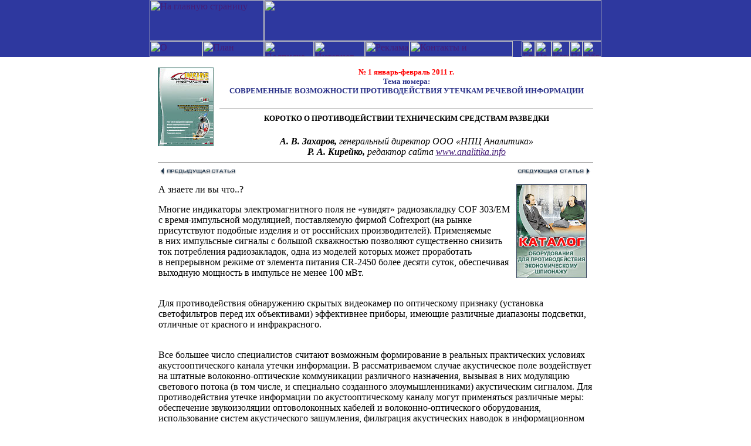

--- FILE ---
content_type: text/html; charset=windows-1251
request_url: https://inside-zi.ru/pages/1_2011/38.html
body_size: 5550
content:
<!DOCTYPE HTML PUBLIC "-//W3C//DTD HTML 4.0 Transitional//EN">

<html>
<head>
<title>:::::: № 1 январь-февраль 2011 г. :::::: - « Журнал «Защита информации. Инсайд»</title>

<meta http-equiv="Content-Type" content="text/html; charset=windows-1251">
<meta name="Description" content="Журнал «Защита информации. Инсайд»">
<meta http-equiv="Keywords" content="Защита информации, Инсайд, журнал, издание, конфиденциальность, защита, безопасность, информация, данные, компьютер, помещение, комната, предприятие, офис, квартира, жилье, работник, сотрудник, владелец, директор, доступ, замок, дверь, турникет, ibutton, touch memory, речь, ПЭМИ, ПЭМИН, диктофон, магнитофон, телекамера, видеосистема, спрут, видеомагнитофон, магнитофон,а удиозапись, прослушивание, аудиоконтроль, шпионаж, досмотр, оборудование, программа, обеспечение, TrendMicro, NeatSuite, Касперский, Антивирус, AVP, МЭ, Межсетевой Экран, CheckPoint, Cisco, PIX, Symantec, Client Security, Nokia, Крипто, Aladdin, Алладин, Стек, Грим Диск, КриптоПро, IDS, Системы обнаружения вторжений, ManHunt, ManTrap, Защита, НСД, несанкционированный доступ">
<meta name="robots" content="index,follow">
 
<link rel=stylesheet type="text/css" href="/css/css1.css">
<script language=JavaScript src="/script/button.js"></script>
</head>

<body text="#000000" link="#461e78" vlink="#800080" alink="#ff0000" bgcolor="#ffffff" leftmargin="0" topmargin="0" marginheight="0" marginwidth="0" >

<!--  TOP MENU -----------------------------------------------------------------------------------------
----------------------------------------------------------------------------------------------------------->
<!-- Yandex.Metrika counter -->
<script type="text/javascript" >
   (function(m,e,t,r,i,k,a){m[i]=m[i]||function(){(m[i].a=m[i].a||[]).push(arguments)};
   m[i].l=1*new Date();
   for (var j = 0; j < document.scripts.length; j++) {if (document.scripts[j].src === r) { return; }}
   k=e.createElement(t),a=e.getElementsByTagName(t)[0],k.async=1,k.src=r,a.parentNode.insertBefore(k,a)})
   (window, document, "script", "https://mc.yandex.ru/metrika/tag.js", "ym");

   ym(96715832, "init", {
        clickmap:true,
        trackLinks:true,
        accurateTrackBounce:true
   });
</script>
<noscript><div><img src="https://mc.yandex.ru/watch/96715832" style="position:absolute; left:-9999px;" alt="" /></div></noscript>
<!-- /Yandex.Metrika counter -->

<table border="0" width="100%" height="97" cellpadding="0" cellspacing="0" bgcolor="#2E389F" background="/img/top_menu/top_back.gif">
<tr><td align="center">
	
	<table width="770" border="0" cellPadding="0" cellSpacing="0">
	<tr>
<td colSpan="2"><a href="/"><img src="/img/top_menu/top_menu_11.gif" alt="На главную страницу" width="195" height="70" border="0"></a></td>
<td colSpan="10"><img src="/img/top_menu/top_menu_12.jpg" width=575 height=70></td>
	</tr>
	<tr>
<td><a href="/pages/about.html" onmouseover="javascript: imgOn(1)" onmouseout="javascript: imgOff(1)"><img src="/img/top_menu/top_menu_20.gif" alt="О журнале" width="90" height="27" border="0"  name=img1></a></td>
<td><a href="/pages/plan.html" onmouseover="javascript: imgOn(2)" onmouseout="javascript: imgOff(2)"><img src="/img/top_menu/top_menu_21.gif" alt="План выхода" width="105" height="27" border="0"  name=img2></a></td>
<td><a href="/pages/subscribe.html" onmouseover="javascript: imgOn(3)" onmouseout="javascript: imgOff(3)"><img src="/img/top_menu/top_menu_22.gif" alt="Подписка" width="85" height="27" border="0"  name=img3></a></td>
<td><a href="http://www.shop.inside-zi.ru/" onmouseover="javascript: imgOn(7)" onmouseout="javascript: imgOff(7)"><img src="/img/top_menu/top_menu_19.gif" alt="Интернет-Магазин" width="87" height="27" border="0"  name=img7></a></td>
<td><a href="/pages/advert.html" onmouseover="javascript: imgOn(4)" onmouseout="javascript: imgOff(4)"><img src="/img/top_menu/top_menu_23.gif" alt="Реклама" width="76" height="27" border="0"  name=img4></a></td>
<td><a href="/pages/locations.html" onmouseover="javascript: imgOn(6)" onmouseout="javascript: imgOff(6)"><img src="/img/top_menu/top_menu_24w.gif" alt="Контакты и реквизиты" width="176" height="27" border="0" name=img6></a></td>

<td><img src="/img/top_menu/top_menu_25.gif" width="15" height="27"></td>

<td><a href="/pages/about-eng.html"><img src="/img/top_menu/top_menu_26en.gif" alt="English" title="English" width="23" height="27" border="0"></a></td>
<td><a href="/"><img src="/img/top_menu/top_menu_2600.gif" alt="На главную страницу" title="Home" width="28" height="27" border="0"></a></td>
<td><a href="/support/karta.html"><img src="/img/top_menu/top_menu_27.gif" alt="Карта сайта" title="Map site" width="31" height="27" border="0"></a></td>
<td><a href="/support/search.html"><img src="/img/top_menu/top_menu_28.gif" alt="Поиск по сайту" title="Search" width="22" height="27" border="0"></a></td>
<td><a href="/support/mail.html"><img src="/img/top_menu/top_menu_29.gif" alt="Обратная связь" title="Contact" width="32" height="27" border="0"></a></td>
	</tr>
	</table>	

</td></tr></table> 

 
<!--- MIDDLE -----------------------------------------------------------------------------------------
-------------------------------------------------------------------------------------------------------->
<table border="0" width="100%" cellpadding="0" cellspacing="0" bgcolor="#ffffff">
<tr><td align="center">
		
 		<table border="0" width="770" cellpadding="0" cellspacing="0">
		<tr>		
		<td width="770" align="left" valign="top" bgcolor="#ffffff">
<br><!-- <p CLASS="Smallm">&nbsp;</p> -->

 <!---------------------------***TEXT HEADER***----------------------->
<table width="740" border="0" align="center" cellpadding="0" cellspacing="0">
<tr>
<td width="95" rowspan="2" valign="top" align="right"><a href="index.html"><img src="/pages/1_2011/img/!cover_1-2011page.jpg" width="95" height="134" border="0" alt="перейти к Содержанию номера"></a></td>
<td width="10" rowspan="2"><img src="/img/0.gif" width="10" height="1"></td>
<!---------------------------***TEXT HEADER***----------------------->
<td width="635" align="center" valign="top">
<h5 style="margin-top:0px"><font color="#FF0000">№ 1 январь-февраль 2011 г.</font> 
<br>
<font color="#293188">Тема номера: <br>
СОВРЕМЕННЫЕ ВОЗМОЖНОСТИ ПРОТИВОДЕЙСТВИЯ УТЕЧКАМ&nbsp;РЕЧЕВОЙ&nbsp;ИНФОРМАЦИИ</font></h5>
<hr size="1" width="635" align="center" noshade></td>
</tr>
<tr>
<td width="635" align="center" valign="top">
<h5 style="margin-top:0px; text-transform:uppercase">Коротко о противодействии техническим средствам разведки</h5>
<p><i><b>А. В. Захаров,</b> генеральный директор ООО «НПЦ Аналитика»<br>
<b>Р. А. Кирейко,</b> редактор сайта <a href="http://www.analitika.info">www.analitika.info</a></i></p></td>
</tr>
<td width="740"  valign="middle" colspan="3"><hr size="1" width="740" align="center" noshade></td>
</tr>
<tr>
<td width="740"  valign="middle" colspan="3"><a href="33.html"><img src="/pages/1_2005/img/back.gif" alt="Предыдущая статья" width="137" height="13" border="0" align="left"></a><a href="44.html"><img src="/pages/1_2005/img/next.gif" alt="Следующая статья" width="136" height="13" border="0" align="right"></a></td>
</tr>
</table>

<!--*** TEXT ***--------------------------------------------------->
<div style="margin:15px">
<!-- <p CLASS="Big3" align="right" style="margin-right:15px "><i></i></p> -->

<!-- <p><a href="/pages/1_2011/katalog.html"><img src="/pages/1_2011/img/katalog_2011.jpg" alt="КАТАЛОГ оборудования для противодействия экономическому шпионажу" width="120" height="160" hspace="10" vspace="0" border="0" align="right"></a>
<b><i>В&nbsp;статье приведены методы оценки эффективности защищенности окружающих конструкций выделенных помещений от&nbsp;утечки речевой информации по&nbsp;техническим каналам. Обосновано решение проблемы контроля эффективности систем защиты выделенных помещений от&nbsp;утечки речевой информации по&nbsp;техническим каналам.</i></b><br>
&nbsp;</p> -->

<!-- <h4>Актуальность</h4> -->

<p><a href="/pages/1_2011/katalog.html"><img src="/pages/1_2011/img/katalog_2011.jpg" alt="КАТАЛОГ оборудования для противодействия экономическому шпионажу" width="120" height="160" hspace="10" vspace="0" border="0" align="right"></a>А&nbsp;знаете&nbsp;ли вы&nbsp;что..?</p>
<p>Многие индикаторы электромагнитного поля не&nbsp;&laquo;увидят&raquo; радиозакладку COF 303/EM с&nbsp;время-импульсной модуляцией, поставляемую фирмой Cofrexport (на&nbsp;рынке присутствуют подобные изделия и&nbsp;от&nbsp;российских производителей). Применяемые в&nbsp;них импульсные сигналы с&nbsp;большой скважностью позволяют существенно снизить ток потребления радиозакладок, одна из&nbsp;моделей которых может проработать в&nbsp;непрерывном режиме от&nbsp;элемента питания CR-2450 более десяти суток, обеспечивая выходную мощность в&nbsp;импульсе не&nbsp;менее 100&nbsp;мВт.<br>
&nbsp;</p>
<p>Для противодействия обнаружению скрытых видеокамер по&nbsp;оптическому признаку (установка светофильтров перед их&nbsp;объективами) эффективнее приборы, имеющие различные диапазоны подсветки, отличные от&nbsp;красного и&nbsp;инфракрасного.<br>
&nbsp;</p>
<p>Все большее число специалистов считают возможным формирование в&nbsp;реальных практических условиях акустооптического канала утечки информации. В&nbsp;рассматриваемом случае акустическое поле воздействует на&nbsp;штатные волоконно-оптические коммуникации различного назначения, вызывая в&nbsp;них модуляцию светового потока (в&nbsp;том числе, и&nbsp;специально созданного злоумышленниками) акустическим сигналом. Для противодействия утечке информации по&nbsp;акустооптическому каналу могут применяться различные меры: обеспечение звукоизоляции оптоволоконных кабелей и&nbsp;волоконно-оптического оборудования, использование систем акустического зашумления, фильтрация акустических наводок в&nbsp;информационном сигнале, зашумление светового потока и&nbsp;др.<br>
&nbsp;</p>
<p>Нельзя исключать и&nbsp;возможности применения устройств перехвата акустической информации, использующих для передачи перехваченной информации специально проложенный волоконно-оптический кабель либо отдельные (свободные) оптические волокна штатного волоконно-оптического кабеля. На&nbsp;этом принципе работают оптические (оптоволоконные) микрофоны, применяемые для негласного съема акустической информации. Особенности конструкции таких устройств, а&nbsp;также практически полное отсутствие при работе демаскирующих их&nbsp;физических полей исключают обнаружение оптических микрофонов средствами радиомониторинга, нелинейной локации, металлодетекторами.</p>

<p>< ... ><br>&nbsp;</p>
</div>


<hr size="1" width="740" align="center" noshade>
<table border="0" width="740" cellpadding="0" cellspacing="0">
<tr>
<td width="15">&nbsp;</td>
<td width="35" align="left"><img src="/img/!.gif"></td>
<td width="700"><p>Полную версию статьи смотрите на страницах журнала «Защита информации. Инсайд»</p></td>
</tr></table> 
<hr size="1" width="740" align="center" noshade>

<div style="font-family:Arial,Helvetica,sans-serif; font-size:12px; margin-top:6px; margin-bottom:6px">
<ul>
<li><a href="http://www.shop.inside-zi.ru/katalog/products/subscription">Подписка на журнал</a>
<li><a href="http://www.shop.inside-zi.ru/katalog/products/arhiv-inside-all/arhiv-inside-CD">Заказ электронного архива публикаций журнала на CD</a> 
<li><a href="/pages/advert.html">Реклама в журнале</a>
<li><a href="/pages/plan.html">План выхода журнала</a>
</ul>
</div>

<p style="margin:15px; font-weight:bold"><font color="red"><b><u>Обращайтесь!!!</u></b></font>
<br>
e-mail: &nbsp;&nbsp; <a href="mailto:magazine@inside-zi.ru">magazine@inside-zi.ru</a>
<br>
тел.: &nbsp;&nbsp;&nbsp;&nbsp;&nbsp;&nbsp; <a href="tel:+79219582550" class="aNo">+7&nbsp;(921)&nbsp;958-25-50</a>, <a href="tel:+79119216824" class="aNo">+7&nbsp;(911)&nbsp;921-68-24</a></p>

<hr size="1" width="100%" align="center" noshade>
<p align=center style="margin-top:20px; margin-bottom:20px"><a href="33.html">Предыдущая статья</a> &nbsp;&nbsp;&nbsp;<a href="index.html">СОДЕРЖАНИЕ НОМЕРА</a> &nbsp;&nbsp;&nbsp;<a href="44.html">Следующая статья</a></p>


		</td>
		</tr></table>
			
			
<!--- BOTTOM -----------------------------------------------------------------------------------------
------------------------------------------------------------------------------------------------------>
  <table width="770" border="0" cellpadding="0" cellspacing="0">
<tr><td height="1"><img src="/img/hr.gif" width="770" height="1" border="0"></td>
</tr>	
<tr>
<td height="25" align="center"><p CLASS="p11">| <a href="/">Начало</a> | <a href="/pages/about.html">О журнале</a> | <a href="/pages/plan.html">План выхода</a> | <a href="/pages/subscribe.html">Подписка</a> | <a href="http://www.shop.inside-zi.ru/">Интернет-магазин</a> | <a href="/pages/advert.html">Реклама</a> | <a href="/pages/locations.html">Координаты</a> | </p>
</td>
</tr>
<tr>
<td align="center">
<p CLASS="p11">Copyright &copy; 2004-2025 «Защита информации. Инсайд». Все права защищены<br>
<a href="mailto:webmaster@inside-zi.ru">webmaster@inside-zi.ru</a></p>

<p>
<!--Rating@Mail.ru COUNTEr--><script language="JavaScript" type="text/javascript"><!--
d=document;var a='';a+=';r='+escape(d.referrer)
js=10//--></script><script language="JavaScript1.1" type="text/javascript"><!--
a+=';j='+navigator.javaEnabled()
js=11//--></script><script language="JavaScript1.2" type="text/javascript"><!--
s=screen;a+=';s='+s.width+'*'+s.height
a+=';d='+(s.colorDepth?s.colorDepth:s.pixelDepth)
js=12//--></script><script language="JavaScript1.3" type="text/javascript"><!--
js=13//--></script><script language="JavaScript" type="text/javascript"><!--
d.write('<a href="http://top.mail.ru/jump?from=1018988"'+
' target=_top><img src="http://dc.c8.bf.a0.top.list.ru/counter'+
'?id=1018988;t=231;js='+js+a+';rand='+Math.random()+
'" alt="Рейтинг@Mail.ru"'+' border=0 height=31 width=88/><\/a>')
if(11<js)d.write('<'+'!-- ')//--></script><noscript><a
target=_top href="http://top.mail.ru/jump?from=1018988"><img
src="http://dc.c8.bf.a0.top.list.ru/counter?js=na;id=1018988;t=231"
border=0 height=31 width=88
alt="Рейтинг@Mail.ru"/></a></noscript><script language="JavaScript" type="text/javascript"><!--
if(11<js)d.write('--'+'>')//--></script><!--/COUNTER-->

<!--begin of Rambler's Top100 code -->
<a href="http://top100.rambler.ru/top100/"><img src="http://counter.rambler.ru/top100.cnt?632455" alt="" width=1 height=1 border=0></a>
<!--end of Top100 code-->
&nbsp;&nbsp;
<!--begin of Top100 logo-->
<a href="http://top100.rambler.ru/top100/"><img src="http://top100-images.rambler.ru/top100/banner-88x31-rambler-blue.gif" alt="Rambler's Top100" width=88 height=31 border=0></a>
<!--end of Top100 logo -->
&nbsp;&nbsp;
<a href="http://it2b.ru" title="Технологии разведки для бизнеса"><img src="/img/other/88312.gif" width="88" height="31" border="0" alt="Технологии разведки для бизнеса"></a>
&nbsp;&nbsp;
<a href="https://webmaster.yandex.ru/siteinfo/?site=www.shop.inside-zi.ru"><img width="88" height="31" alt="" border="0" src="https://yandex.ru/cycounter?www.shop.inside-zi.ru&theme=light&lang=ru"/></a>

</p>
</td>
</tr>
  </table>

<br>&nbsp; 
</td></tr></table> 

</body>
</html>



